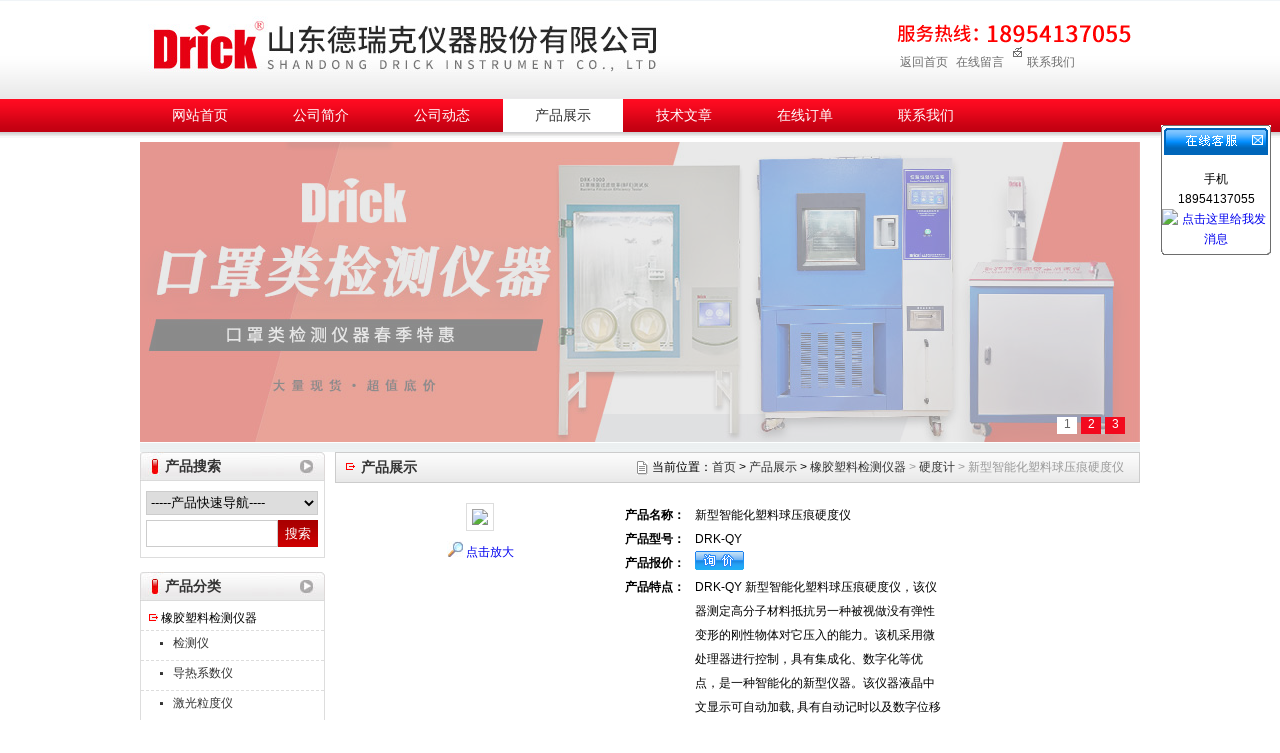

--- FILE ---
content_type: text/html; charset=utf-8
request_url: http://www.sddrick.com/Products-13845675.html
body_size: 9553
content:
<!DOCTYPE html PUBLIC "-//W3C//DTD XHTML 1.0 Transitional//EN" "http://www.w3.org/TR/xhtml1/DTD/xhtml1-transitional.dtd">
<html xmlns="http://www.w3.org/1999/xhtml">
<head>
<meta http-equiv="Content-Type" content="text/html; charset=utf-8" />
<TITLE>新型智能化塑料球压痕硬度仪DRK-QY-山东德瑞克仪器股份有限公司</TITLE>
<META NAME="Keywords" CONTENT="新型智能化塑料球压痕硬度仪">
<META NAME="Description" CONTENT="山东德瑞克仪器股份有限公司所提供的DRK-QY新型智能化塑料球压痕硬度仪质量可靠、规格齐全,山东德瑞克仪器股份有限公司不仅具有专业的技术水平,更有良好的售后服务和优质的解决方案,欢迎您来电咨询此产品具体参数及价格等详细信息！">
<link href="/skins/44543/css/style.css" rel="stylesheet" type="text/css">
<script src="/skins/44543/js/jquery-1.2.1.min.js" type="text/javascript"></script>
<script src="/skins/44543/js/menu.js" type="text/javascript"></script>
<script type="text/javascript" src="/skins/44543/js/jquery.pack.js"></script>
<script type="text/javascript" src="/skins/44543/js/jquery.SuperSlide.js"></script>
<!--导航当前状态 JS-->
<script language="javascript" type="text/javascript"> 
	var menu= '4';
</script>
<!--导航当前状态 JS END-->
<script type="application/ld+json">
{
"@context": "https://ziyuan.baidu.com/contexts/cambrian.jsonld",
"@id": "http://www.sddrick.com/Products-13845675.html",
"title": "新型智能化塑料球压痕硬度仪DRK-QY",
"pubDate": "2021-09-03T09:56:22",
"upDate": "2026-01-03T20:02:05"
    }</script>
<script type="text/javascript" src="/ajax/common.ashx"></script>
<script src="/ajax/NewPersonalStyle.Classes.SendMSG,NewPersonalStyle.ashx" type="text/javascript"></script>
<script type="text/javascript">
var viewNames = "";
var cookieArr = document.cookie.match(new RegExp("ViewNames" + "=[_0-9]*", "gi"));
if (cookieArr != null && cookieArr.length > 0) {
   var cookieVal = cookieArr[0].split("=");
    if (cookieVal[0] == "ViewNames") {
        viewNames = unescape(cookieVal[1]);
    }
}
if (viewNames == "") {
    var exp = new Date();
    exp.setTime(exp.getTime() + 7 * 24 * 60 * 60 * 1000);
    viewNames = new Date().valueOf() + "_" + Math.round(Math.random() * 1000 + 1000);
    document.cookie = "ViewNames" + "=" + escape(viewNames) + "; expires" + "=" + exp.toGMTString();
}
SendMSG.ToSaveViewLog("13845675", "ProductsInfo",viewNames, function() {});
</script>
<script language="javaScript" src="/js/JSChat.js"></script><script language="javaScript">function ChatBoxClickGXH() { DoChatBoxClickGXH('http://chat.ybzhan.cn',61557) }</script><script>
(function(){
var bp = document.createElement('script');
var curProtocol = window.location.protocol.split(':')[0];
if (curProtocol === 'https') {
bp.src = 'https://zz.bdstatic.com/linksubmit/push.js';
}
else {
bp.src = 'http://push.zhanzhang.baidu.com/push.js';
}
var s = document.getElementsByTagName("script")[0];
s.parentNode.insertBefore(bp, s);
})();
</script>
</head>

<body>
<div id="container">
<div id="top">
    <div class="logo"><a href="/">山东德瑞克仪器股份有限公司</a></div>
	
    <div class="top_rightnav">
	<span>
	<a href="/">返回首页</a>
<a  href="/order.html">在线留言</a> 
	 <a href="/contact.html"><img src="/skins/44543/images/top_icon03.png" />联系我们</a>
	</span>
	</div>	
</div>

<div id="nav">
  <ul>
    <li id="menuId1"><a href="/">网站首页</a></li>
    <li id="menuId2"><a href="/aboutus.html">公司简介</a></li>
    <li id="menuId3"><a href="/news.html">公司动态</a></li>
    <li id="menuId4"><a href="/products.html">产品展示</a></li>
    <li id="menuId5"><a href="/article.html">技术文章</a></li>
    <li id="menuId6"><a href="/order.html">在线订单</a></li>
    <li id="menuId7" class="no_x"><a href="/contact.html">联系我们</a></li>
  </ul>
<script language="javascript" type="text/javascript">
try {
    document.getElementById("menuId" + menu).className = "nav_hover";
}
catch (e) {}
</script>
</div>


<div id="banner">
<div id="banner_Small">
  <div class="picBtnLeft">
      <!--数字按钮-->
      <div class="hd">
             <ul>
             <li>1</li><li>2</li><li>3</li
		     </ul>
          </div>
          <!--箭头按钮-->
          <div class="hdd" style="display:none">
            <a class="prev"></a>
            <a class="next"></a>
          </div>
          <div class="bd">
              <ul>
                  <li>
					 <div class="bg"></div>
					 <div class="pic"><a href="/"><img src="/skins/44543/images/ba1.jpg"/></a></div>
					 <div class="title"><a></a></div>
                   </li>
                  <li>
					 <div class="bg"></div>
					 <div class="pic"><a href="/"><img src="/skins/44543/images/ba2.jpg"/></a></div>
					 <div class="title"><a></a></div>
                   </li>
                      <li>
					 <div class="bg"></div>
					 <div class="pic"><a href="/"><img src="/skins/44543/images/ba3.jpg"/></a></div>
					 <div class="title"><a></a></div>
                   </li>
                   
               </ul>
    </div>
  </div>
  <script type="text/javascript">jQuery("#banner_Small .picBtnLeft").slide({ mainCell:".bd ul",autoPlay:true });</script> 
  </div>
<!--<object classid="clsid:D27CDB6E-AE6D-11cf-96B8-444553540000" id="scriptmain" name="scriptmain" codebase="http://download.macromedia.com/pub/shockwave/cabs/
/skins/44543/flash/swflash.cab#version=6,0,29,0" width="1000" height="300">
              <param name="movie" value="/skins/44543/bcastr.swf?bcastr_xml_url=/skins/44543/xml/bcastr.xml" />
              <param name="quality" value="high" />
              <param name="scale" value="noscale" />
              <param name="LOOP" value="false" />
              <param name="menu" value="false" />
              <param name="wmode" value="transparent" />
              <embed src="/skins/44543/bcastr.swf?bcastr_xml_url=/skins/44543/xml/bcastr.xml" width="1000" height="300" loop="False" quality="high" pluginspage="http://www.macromedia.com/go/getflashplayer" type="application/x-shockwave-flash" salign="T" name="scriptmain" menu="false" wmode="transparent"></embed>
            </object>-->
</div>



 
<script src="http://www.ybzhan.cn/mystat.aspx?u=drk168"></script>


<script type="text/javascript" language="javascript">
 
    //加入收藏
 
        function AddFavorite(sURL, sTitle) {
 
            sURL = encodeURI(sURL); 
        try{   
 
            window.external.addFavorite(sURL, sTitle);   
 
        }catch(e) {   
 
            try{   
 
                window.sidebar.addPanel(sTitle, sURL, "");   
 
            }catch (e) {   
 
                alert("加入收藏失败，请使用Ctrl+D进行添加,或手动在浏览器里进行设置.");
 
            }   
 
        }
 
    }
 
    //设为首页
 
    function SetHome(url){
 
        if (document.all) {
 
            document.body.style.behavior='url(#default#homepage)';
 
               document.body.setHomePage(url);
 
        }else{
 
            alert("您好,您的浏览器不支持自动设置页面为首页功能,请您手动在浏览器里设置该页面为首页!");
 
        }
 

    }
 
</script> 

<div id="main_box"><!--内容主体-->
    <div id="left_box"><!--左边框-->

 <div class="sousuo"><!--产品搜索框-->
	   <div id="biaoti"><b>产品搜索</b></div>
	   <div class="ss_box">
	      <select name="select" onchange="window.open(this.options[this.options.selectedIndex].value);" id="proxllb"> 
	      <option>-----产品快速导航----</option>
		  
		    <option value="/ParentList-413449.html">塑料软包装检测仪器</option> 
		   
		    <option value="/ParentList-366033.html">环境检测仪器</option> 
		   
		    <option value="/ParentList-329630.html">纸品包装检测仪器</option> 
		   
		    <option value="/ParentList-702949.html">口罩防护服检测仪器</option> 
		   
		    <option value="/ParentList-703150.html">纺织品检测仪器</option> 
		   
		    <option value="/ParentList-627523.html">医药包装检测仪器</option> 
		   
		    <option value="/ParentList-248872.html">橡胶塑料检测仪器</option> 
		   
		    <option value="/ParentList-702951.html">印刷品检测仪器</option> 
		   
		    <option value="/ParentList-402037.html">IDM进口检测仪器</option> 
		   
		    <option value="/ParentList-789222.html">试验台</option> 
		   
	    </select>
		
	    <form name="form1" method="post" action="/products.html" onSubmit="return checkform(form1)">
	    <input name="keyword" type="text"  class="input_text" value=""/>
		<input type="submit"  class="ss_an" value="搜索"/>
	   </form>
<script language=Javascript>
	function checkform(form)
	{
		var flag=true;
		if(form("keyword").value==""){alert("请输入关键词!");form("keyword").focus();return false};
		if(form("keyword").value=="输入产品关键字"){alert("请输入关键词!");form("keyword").focus();return false};
		return flag;
	}
</script>
		<div id="clear"></div>
		</div>
	  </div><!--产品搜索框-->
   
       <div id="pro_nav"><!--产品目录-->
	     <div id="biaoti"><b>产品分类</b></div>
	     <ul id="pro_nav_lb" class="pro_nav">
		   
		  <li>
		      <a href="/ParentList-248872.html" title="橡胶塑料检测仪器">橡胶塑料检测仪器</a>
		      <ul>
			  
				<li><a href="/SonList-1005405.html" title="检测仪">检测仪</a></li>
				
				<li><a href="/SonList-931130.html" title="导热系数仪">导热系数仪</a></li>
				
				<li><a href="/SonList-896455.html" title="激光粒度仪">激光粒度仪</a></li>
				
				<li><a href="/SonList-849299.html" title="电压击穿试验机">电压击穿试验机</a></li>
				
				<li><a href="/SonList-849308.html" title="橡胶疲劳试验机">橡胶疲劳试验机</a></li>
				
				<li><a href="/SonList-849306.html" title="环刚度试验机">环刚度试验机</a></li>
				
				<li><a href="/SonList-849305.html" title="汽车防飞溅测试仪">汽车防飞溅测试仪</a></li>
				
				<li><a href="/SonList-849304.html" title="悬臂梁冲击试验机">悬臂梁冲击试验机</a></li>
				
				<li><a href="/SonList-809389.html" title="高低温拉力机">高低温拉力机</a></li>
				
				<li><a href="/SonList-795594.html" title="床垫耐用性测试仪">床垫耐用性测试仪</a></li>
				
				<li><a href="/SonList-795426.html" title="大球冲击试验仪">大球冲击试验仪</a></li>
				
				<li><a href="/SonList-795421.html" title="管材不透光性测试仪">管材不透光性测试仪</a></li>
				
				<li><a href="/SonList-795313.html" title="电动缺口拉床">电动缺口拉床</a></li>
				
				<li><a href="/SonList-795309.html" title="门尼粘度测试仪">门尼粘度测试仪</a></li>
				
				<li><a href="/SonList-795307.html" title="水蒸气吸附性测定仪">水蒸气吸附性测定仪</a></li>
				
				<li><a href="/SonList-795305.html" title="热变形维卡测定仪">热变形维卡测定仪</a></li>
				
				<li><a href="/SonList-795244.html" title="界面张力仪">界面张力仪</a></li>
				
				<li><a href="/SonList-788563.html" title="氧指数测定仪">氧指数测定仪</a></li>
				
				<li><a href="/SonList-788251.html" title="金属板材反复弯曲试验机">金属板材反复弯曲试验机</a></li>
				
				<li><a href="/SonList-784419.html" title="橡胶老化箱">橡胶老化箱</a></li>
				
				<li><a href="/SonList-784052.html" title="耐压爆破试验机">耐压爆破试验机</a></li>
				
				<li><a href="/SonList-784051.html" title="冲击吸收试验机">冲击吸收试验机</a></li>
				
				<li><a href="/SonList-784050.html" title="管材不透光率测定仪">管材不透光率测定仪</a></li>
				
				<li><a href="/SonList-781889.html" title="阿克隆磨耗机">阿克隆磨耗机</a></li>
				
				<li><a href="/SonList-781886.html" title="压缩应力松弛仪">压缩应力松弛仪</a></li>
				
				<li><a href="/SonList-781876.html" title="低温脆性测定仪">低温脆性测定仪</a></li>
				
				<li><a href="/SonList-779920.html" title="燃烧测定仪">燃烧测定仪</a></li>
				
				<li><a href="/SonList-764455.html" title="熔体流动速率仪">熔体流动速率仪</a></li>
				
				<li><a href="/SonList-759498.html" title="高低温试验箱">高低温试验箱</a></li>
				
				<li><a href="/SonList-759496.html" title="臭氧老化箱">臭氧老化箱</a></li>
				
				<li><a href="/SonList-758315.html" title="橡胶拉力机">橡胶拉力机</a></li>
				
				<li><a href="/SonList-752490.html" title="可塑度仪">可塑度仪</a></li>
				
				<li><a href="/SonList-749637.html" title="撕裂度测试仪">撕裂度测试仪</a></li>
				
				<li><a href="/SonList-743468.html" title="万能试验机">万能试验机</a></li>
				
				<li><a href="/SonList-741156.html" title="马弗炉">马弗炉</a></li>
				
				<li><a href="/SonList-700019.html" title="冲击试验机">冲击试验机</a></li>
				
				<li><a href="/SonList-700016.html" title="磨耗试验机">磨耗试验机</a></li>
				
				<li><a href="/SonList-700014.html" title="硫化机">硫化机</a></li>
				
				<li><a href="/SonList-701730.html" title="简支梁冲击试验机">简支梁冲击试验机</a></li>
				
				<li><a href="/SonList-700013.html" title="硫化仪">硫化仪</a></li>
				
				<li><a href="/SonList-700012.html" title="熔融指数仪">熔融指数仪</a></li>
				
				<li><a href="/SonList-699813.html" title="门尼粘度计">门尼粘度计</a></li>
				
				<li><a href="/SonList-699802.html" title="热变形维卡">热变形维卡</a></li>
				
				<li><a href="/SonList-561819.html" title="橡胶耐寒系数">橡胶耐寒系数</a></li>
				
				<li><a href="/SonList-249827.html" title="测厚计">测厚计</a></li>
				
				<li><a href="/SonList-249650.html" title="磨片机">磨片机</a></li>
				
				<li><a href="/SonList-249602.html" title="硬度计">硬度计</a></li>
				
				<li><a href="/SonList-248907.html" title="冲片机">冲片机</a></li>
				
				<li><a href="/SonList-811555.html" title="密度天平">密度天平</a></li>
				
				<li><a href="/SonList-849314.html" title="二氯甲烷浸渍性试验机">二氯甲烷浸渍性试验机</a></li>
				
				<li><a href="/SonList-795223.html" title="切片机">切片机</a></li>
				
				<li><a href="/SonList-795226.html" title="试验机">试验机</a></li>
				
				<li><a href="/SonList-795231.html" title="炼胶机">炼胶机</a></li>
				
				<li><a href="/SonList-795234.html" title="刨片机">刨片机</a></li>
				
				<li><a href="/SonList-795238.html" title="制样机">制样机</a></li>
				
				<li><a href="/SonList-795241.html" title="试样据">试样据</a></li>
					
			</ul>
		  </li>	  
          
             <a href="/products.html" class="moreclass">更多分类</a>	
		</ul>
     
	  </div><!--产品目录-->
    </div>
    <!--左边框 END-->
   
    <div id="ny_right_box"><!--中间框-->
	
	<div id="pro_zs_box">
	        <div id="ny_biaoti">
			   <b>产品展示</b>
			   <div class="map">当前位置：<a href="/">首页</a> > <a href="/products.html">产品展示</a>  > <span><a href="/ParentList-248872.html">橡胶塑料检测仪器</a> &gt; <a href="/SonList-249602.html">硬度计</a> &gt; 新型智能化塑料球压痕硬度仪
          
            </span></div>
			</div>
			
			<div class="ny_main_box">
			<!--产品展示start-->
             <div class="prodetail_box">
                  <div class="prodetail_img">
				      <p width="250"><img  src="http://img78.ybzhan.cn/gxhpic_005959e48d/92b8cee7c1618c635b5bd4d77da30bc355e130c4078005cd1e27d3e1d4441f621dac1ce12c4188a3.jpg" style="border:1px solid #ddd; padding:5px; width:200px;"  /></p>
					  <p style="text-align:center; margin:0px; margin-top:10px;">
					  <img border=0 src="/skins/44543/images/big.jpg" width=16 height=16 align="absmiddle">
					  <a href="http://img78.ybzhan.cn/gxhpic_005959e48d/92b8cee7c1618c635b5bd4d77da30bc355e130c4078005cd1e27d3e1d4441f621dac1ce12c4188a3.jpg" target="_blank"> 点击放大</a></p>
				  </div>
                  <div class="pro_text01">
				     <p><b>产品名称：</b><span>新型智能化塑料球压痕硬度仪</span></p>
				     <p><b>产品型号：</b><span>DRK-QY</span></p>					 
					 <p><b>产品报价：</b><span><a href="#MSGTable"><img src="/skins/44543/images/adie_14.gif" align="absmiddle" /></a></span></p>
					 <p><b>产品特点：</b><span>DRK-QY 新型智能化塑料球压痕硬度仪，该仪器测定高分子材料抵抗另一种被视做没有弹性变形的刚性物体对它压入的能力。该机采用微处理器进行控制，具有集成化、数字化等优点，是一种智能化的新型仪器。该仪器液晶中文显示可自动加载, 具有自动记时以及数字位移检测等多种功能。</span></p>
				  </div>
				  <div id="clear"></div>
             </div>
		     <!--产品展示start-->
			 <div id="pro_xxnr_box">
                <h2 class="bt"><strong>DRK-QY新型智能化塑料球压痕硬度仪</strong>的详细资料：</h2>
                <div class="xxbrbox"><p>DRK-QY <strong>新型智能化塑料球压痕硬度仪</strong>，该仪器测定高分子材料抵抗另一种被视做没有弹性变形的刚性物体对它压入的能力。该机采用微处理器进行控制，具有集成化、数字化等优点，是一种智能化的新型仪器。该仪器液晶中文显示可自动加载, 具有自动记时以及数字位移检测等多种功能。<br/></p><p style="text-align: center;"><img style="max-width: 800px; max-height: 300%; width: 345px; height: 350px;" src="https://img78.ybzhan.cn/gxhpic_005959e48d/92b8cee7c1618c635b5bd4d77da30bc355e130c4078005cd1e27d3e1d4441f621dac1ce12c4188a3.jpg" alt="新型智能化塑料球压痕硬度仪"width="345" height="350"/></p><p>DRK-QY <strong>新型智能化塑料球压痕硬度仪</strong>，按照GB3398-2008和DIN53456标准设计制作的，并符合ISO2039标准的要求。可用于对汽车工程塑料ABS，以及其它一些行业用塑料的硬度来进行测定。<br/></p><p>DRK-QY 新型智能化球压痕硬度仪，技术参数及精度:</p><p>1、试验负荷分为六级：9.8N(预加载)49N、132N、358N、612N、961N</p><p>2、钢球压头：&Phi;5mm，&Phi;10mm　</p><p>3、压痕深度指示最小分度值：0.001mm</p><p>4、试样最大允许高度：30mm</p><p>5、压头至机壁距离：100mm</p><p>6、误差：&plusmn;1%</p><p>7、计时量程：10~90s，计时精度&plusmn;0.5%</p><p>8、有效的测量范围：0.150~0.350mm</p><p>9、机架变形量：≤0.05mm</p><p>10、体积（长×宽×高）：350×400×700</p><p>11、重量：50KG</p><p>注：因技术进步更改资料，恕不另行通知，产品以后期实物为准。</p><p><br/></p><p style="text-align: center;"><img src="https://img43.ybzhan.cn/gxhpic_005959e48d/8502dc01578979c1864138d73658b73974f7992de49b2fa7d1837af8f2ebe3b1b52bed79fc8a0db3.jpg" style="max-width: 800px; max-height: 300%;"/></p><p style="text-align: center;"><img src="https://img51.ybzhan.cn/gxhpic_005959e48d/8502dc01578979c1864138d73658b7396a39091892bcdb91573344b7bcd87ab499055b1ad83958bf.jpg" style="max-width: 800px; max-height: 300%;"/></p><p style="text-align: center;"><br/></p></p>
              </div>
			  
			  
            <table width="100%"  border="0" align="center" cellpadding="0" cellspacing="0" id="MSGTable">
                <tr>
                  <td height="23" bgcolor="#EBEBEB">　如果你对<b>DRK-QY新型智能化塑料球压痕硬度仪</b>感兴趣，想了解更详细的产品信息，填写下表直接与厂家联系：</td>
                </tr>
              </table>
            <br />
            <link rel="stylesheet" type="text/css" href="/css/MessageBoard_style.css">
<script language="javascript" src="/skins/Scripts/order.js?v=20210318" type="text/javascript"></script>
<a name="order" id="order"></a>
<div class="ly_msg" id="ly_msg">
<form method="post" name="form2" id="form2">
	<h3>留言框  </h3>
	<ul>
		<li>
			<h4 class="xh">产品：</h4>
			<div class="msg_ipt1"><input class="textborder" size="30" name="Product" id="Product" value="新型智能化塑料球压痕硬度仪"  placeholder="请输入产品名称" /></div>
		</li>
		<li>
			<h4>您的单位：</h4>
			<div class="msg_ipt12"><input class="textborder" size="42" name="department" id="department"  placeholder="请输入您的单位名称" /></div>
		</li>
		<li>
			<h4 class="xh">您的姓名：</h4>
			<div class="msg_ipt1"><input class="textborder" size="16" name="yourname" id="yourname"  placeholder="请输入您的姓名"/></div>
		</li>
		<li>
			<h4 class="xh">联系电话：</h4>
			<div class="msg_ipt1"><input class="textborder" size="30" name="phone" id="phone"  placeholder="请输入您的联系电话"/></div>
		</li>
		<li>
			<h4>常用邮箱：</h4>
			<div class="msg_ipt12"><input class="textborder" size="30" name="email" id="email" placeholder="请输入您的常用邮箱"/></div>
		</li>
        <li>
			<h4>省份：</h4>
			<div class="msg_ipt12"><select id="selPvc" class="msg_option">
							<option value="0" selected="selected">请选择您所在的省份</option>
			 <option value="1">安徽</option> <option value="2">北京</option> <option value="3">福建</option> <option value="4">甘肃</option> <option value="5">广东</option> <option value="6">广西</option> <option value="7">贵州</option> <option value="8">海南</option> <option value="9">河北</option> <option value="10">河南</option> <option value="11">黑龙江</option> <option value="12">湖北</option> <option value="13">湖南</option> <option value="14">吉林</option> <option value="15">江苏</option> <option value="16">江西</option> <option value="17">辽宁</option> <option value="18">内蒙古</option> <option value="19">宁夏</option> <option value="20">青海</option> <option value="21">山东</option> <option value="22">山西</option> <option value="23">陕西</option> <option value="24">上海</option> <option value="25">四川</option> <option value="26">天津</option> <option value="27">新疆</option> <option value="28">西藏</option> <option value="29">云南</option> <option value="30">浙江</option> <option value="31">重庆</option> <option value="32">香港</option> <option value="33">澳门</option> <option value="34">中国台湾</option> <option value="35">国外</option>	
                             </select></div>
		</li>
		<li>
			<h4>详细地址：</h4>
			<div class="msg_ipt12"><input class="textborder" size="50" name="addr" id="addr" placeholder="请输入您的详细地址"/></div>
		</li>
		
        <li>
			<h4>补充说明：</h4>
			<div class="msg_ipt12 msg_ipt0"><textarea class="areatext" style="width:100%;" name="message" rows="8" cols="65" id="message"  placeholder="请输入您的任何要求、意见或建议"></textarea></div>
		</li>
		<li>
			<h4 class="xh">验证码：</h4>
			<div class="msg_ipt2">
            	<div class="c_yzm">
                    <input class="textborder" size="4" name="Vnum" id="Vnum"/>
                    <a href="javascript:void(0);" class="yzm_img"><img src="/Image.aspx" title="点击刷新验证码" onclick="this.src='/image.aspx?'+ Math.random();"  width="90" height="34" /></a>
                </div>
                <span>请输入计算结果（填写阿拉伯数字），如：三加四=7</span>
            </div>
		</li>
		<li>
			<h4></h4>
			<div class="msg_btn"><input type="button" onclick="return Validate();" value="提 交" name="ok"  class="msg_btn1"/><input type="reset" value="重 填" name="no" /></div>
		</li>
	</ul>	
    <input name="PvcKey" id="PvcHid" type="hidden" value="" />
</form>
</div>

			 <div id="clear"	></div>
             <div class="inside_newsthree">
		  <p id="newsprev">上一篇：<b class="newsprev"><a href="/Products-13844378.html">DRK123塑料桶油桶水桶涂料桶抗压试验机</a></b></p>
		  <p id="newsnext">下一篇：<b class="newsnext"><a href="/Products-13845772.html">PDF-60A聚氨酯材料氧指数测定仪</a></b></p>
		  <span><a href="/products.html">返回列表>></a></span>
	</div>	
		  </div>	
		  
			<div id="clear"	></div>	
	    </div>
    </div><!--中间框 END-->
<div id="clear"></div>
</div><!--内容主体-->
</div>
<div id="foot"  style="center"><!--底部-->

<div class="foot_text">
  <div align="center">山东德瑞克仪器股份有限公司 版权所有  <a href="/sitemap.xml" target="_blank">网站地图</a><br>
    地址:济南天桥区蓝翔路时代总部基地1区3号楼
    &nbsp;
    <!--备案号：-->
    <A href="http://beian.miit.gov.cn/" target="_blank"></A> 
    邮编：250032 联系人：王经理  手机：18954137055<br>
  </div>
</div>
<div id="clear"></div>
</div><!--底部 END-->
<div id="kfFloat" style="margin: 0pt; padding: 0pt; z-index: 20; visibility: visible; position: absolute; top: 124.5px; right: 9px;">
<table id="qqtab" width="110" cellspacing="0" cellpadding="0" border="0">
<tr>
<td width="110"  valign="top"  ><img src="/skins/44543/images/ind_15.gif"  border="0" usemap="#MapMap">
 <map name="MapMap">
              <area shape="rect" coords="83,4,106,24" href="#" onclick="javascript:turnoff('kfFloat')" title="关闭">
            </map>
</td>
</tr>
<tr  background="/skins/44543/images/ind_17.gif">
<td align="center" valign="middle"  background="/skins/44543/images/ind_17.gif" style="padding-top:6px;">
<table width="108" cellspacing="0" cellpadding="0" border="0">
<tbody>
<tr>
 		  <td  height="25">
 		    <div align="center" style="line-height:20px;">

手机<br />
18954137055<br /><a target=blank href=tencent://message/?uin=2263199343&Site=&Menu=yes><img border="0" src="http://wpa.qq.com/pa?p=2:2263199343:44" alt="点击这里给我发消息" title="点击这里给我发消息"></a><br />
           
            </div></td>
 		  </tr>
</tbody>
</table></td>
</tr>
<tr>
<td width="110"  valign="bottom"  ><img src="/skins/44543/images/ind_37.gif"/></td>
</tr>
</table><table width="110" border="0" cellspacing="0" cellpadding="0">
  <tr>
    <td>　</td>
  </tr>
</table>

</div>
<script>
function turnoff(obj){
document.getElementById(obj).style.display="none";
}
</script>
<script type="text/javascript">
//<![CDATA[
var tips; var theTop = 120; var old = theTop;
function initFloatTips() {
tips = document.getElementById('kfFloat');
moveTips();
};
function moveTips() {
var grantt=20;
if (window.innerHeight) {
pos = window.pageYOffset
}
else if (document.documentElement && document.documentElement.scrollTop) {
pos = document.documentElement.scrollTop
}
else if (document.body) {
pos = document.body.scrollTop;
}
pos=pos-tips.offsetTop+theTop;
pos=tips.offsetTop+pos/10;

if (pos < theTop) pos = theTop;
if (pos != old) {
tips.style.top = pos+"px";
grantt=10;
//alert(tips.style.top);
}
old = pos;
setTimeout(moveTips,grantt);
}
//!]]>
initFloatTips();
</script>


</div>

 <script type='text/javascript' src='/js/VideoIfrmeReload.js?v=001'></script>
  
</html>
</body>